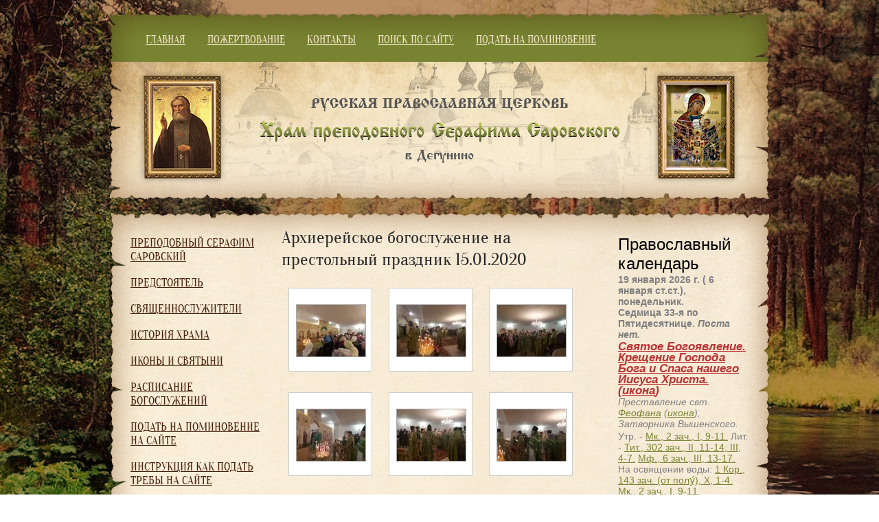

--- FILE ---
content_type: text/html; charset=utf-8
request_url: https://xn--80aaasqvd0adi0be.xn--p1ai/foto/album/arhierejskoe-bogosluzhenie-na-prestolnyj-prazdnik-15-01-2020
body_size: 8330
content:
								
	
	

	<!doctype html>
<!--[if lt IE 7]> <html class="no-js lt-ie9 lt-ie8 lt-ie7" lang="ru"> <![endif]-->
<!--[if IE 7]> <html class="no-js lt-ie9 lt-ie8" lang="ru"> <![endif]-->
<!--[if IE 8]> <html class="no-js lt-ie9" lang="ru"> <![endif]-->
<!--[if gt IE 8]><!-->
<html class="no-js" lang="ru"> <!--<![endif]-->
<head>
<meta name='yandex-verification' content='5375e541ef79adf7' />
<meta name='wmail-verification' content='173e74d5a6af8aff' />
<meta name="google-site-verification" content="Y_B39tWuyMclFP2yPaYP05R6bIr1kZXRhvikDGJqf6I" />

<meta name="robots" content="all" />
<meta http-equiv="Content-Type" content="text/html; charset=UTF-8" />
<meta name="description" content="Архиерейское богослужение на престольный праздник 15.01.2020">
<meta name="keywords" content="Архиерейское богослужение на престольный праздник 15.01.2020">
<meta name="SKYPE_TOOLBAR" content="SKYPE_TOOLBAR_PARSER_COMPATIBLE" />
<title>Архиерейское богослужение на престольный праздник 15.01.2020</title>
<!-- assets.top -->
<meta property="og:title" content="Архиерейское богослужение на престольный праздник 15.01.2020">
<meta name="twitter:title" content="Архиерейское богослужение на престольный праздник 15.01.2020">
<meta property="og:description" content="Архиерейское богослужение на престольный праздник 15.01.2020">
<meta name="twitter:description" content="Архиерейское богослужение на престольный праздник 15.01.2020">
<meta property="og:type" content="website">
<meta property="og:url" content="https://xn--80aaasqvd0adi0be.xn--p1ai/foto/album/arhierejskoe-bogosluzhenie-na-prestolnyj-prazdnik-15-01-2020">
<meta property="og:site_name" content="http://храмсерафима.рф">
<meta name="twitter:card" content="summary">
<!-- /assets.top -->

<link href="/t/v47/images/styles.css" rel="stylesheet" type="text/css" />
<link href="/g/css/styles_articles_tpl.css" rel="stylesheet" type="text/css" />
<link rel="canonical" href="/foto/album/arhierejskoe-bogosluzhenie-na-prestolnyj-prazdnik-15-01-2020"/><meta name="yandex-verification" content="77ab12c4f96544a4" />
<meta name="yandex-verification" content="7f972d885af51611" />
<meta name="google-site-verification" content="glL-al2N6cLeYfv66_GmkBDCSejLVi-zoYc3T-8l5zY" />
<link rel='stylesheet' type='text/css' href='/shared/highslide-4.1.13/highslide.min.css'/>
<script type='text/javascript' src='/shared/highslide-4.1.13/highslide.packed.js'></script>
<script type='text/javascript'>
hs.graphicsDir = '/shared/highslide-4.1.13/graphics/';
hs.outlineType = null;
hs.showCredits = false;
hs.lang={cssDirection:'ltr',loadingText:'Загрузка...',loadingTitle:'Кликните чтобы отменить',focusTitle:'Нажмите чтобы перенести вперёд',fullExpandTitle:'Увеличить',fullExpandText:'Полноэкранный',previousText:'Предыдущий',previousTitle:'Назад (стрелка влево)',nextText:'Далее',nextTitle:'Далее (стрелка вправо)',moveTitle:'Передвинуть',moveText:'Передвинуть',closeText:'Закрыть',closeTitle:'Закрыть (Esc)',resizeTitle:'Восстановить размер',playText:'Слайд-шоу',playTitle:'Слайд-шоу (пробел)',pauseText:'Пауза',pauseTitle:'Приостановить слайд-шоу (пробел)',number:'Изображение %1/%2',restoreTitle:'Нажмите чтобы посмотреть картинку, используйте мышь для перетаскивания. Используйте клавиши вперёд и назад'};</script>

            <!-- 46b9544ffa2e5e73c3c971fe2ede35a5 -->
            <script src='/shared/s3/js/lang/ru.js'></script>
            <script src='/shared/s3/js/common.min.js'></script>
        <link rel='stylesheet' type='text/css' href='/shared/s3/css/calendar.css' />
<script src="/g/libs/highslide/4.1.13/highslide.packed.js"></script>
<script src="/t/v47/images/modernizr_2_6_1.js"></script>


</head>

<body>
<div class="site-wrap">
	<div class="site-wrap-in">
        <header class="site-header">
            <a class="site-logo" href="http://xn--80aaasqvd0adi0be.xn--p1ai"><img src="/t/v47/images/logo.png" alt="" /></a>
            <div class="site-logo2">
            	<img src="/t/v47/images/logo2.jpg" alt="">
            </div>
            <div class="site-logo3">
            	<img src="/t/v47/images/logo3.jpg" alt="">
            </div>
            <nav class="menu-top-wrap clear-self">
                <ul class="menu-top menu-default">
                                    <li>
                        <a href="/" >ГЛАВНАЯ</a>
                    </li>
                                    <li>
                        <a href="/pozhertvovanie" >ПОЖЕРТВОВАНИЕ</a>
                    </li>
                                    <li>
                        <a href="/contacts" >КОНТАКТЫ</a>
                    </li>
                                    <li>
                        <a href="/poisk-po-sajtu-1" >ПОИСК ПО САЙТУ</a>
                    </li>
                                    <li>
                        <a href="/podat-na-pominovenie" >ПОДАТЬ НА ПОМИНОВЕНИЕ</a>
                    </li>
                                </ul>
            </nav>
        </header>
        <div class="site-content-wrap clear-self">
        	<div class="site-content-wrap-bot"></div>
            <div class="site-content">
                <div class="site-content-middle">
                	  
                    <h1>Архиерейское богослужение на престольный праздник 15.01.2020</h1>
	
	<style>
	.gallery2_albums .td, .gallery2_album_photos .td {display: inline-block; padding: 10px; text-align: center; font: normal 11px Arial, sans-serif; overflow: hidden;}
	.gallery2_albums .td img, .gallery2_album_photos .td img {vertical-align: middle;}
	.gallery2_albums a.image, .gallery2_albums a.noAlbumCover { width: 100px; height: 100px; line-height: 100px;}
	a.albumPhoto{ width: 100px; height: 100px; line-height: 100px; }
	a.albumItem{ -moz-transition: all 0.3s ease-in-out 0s; text-align: center; color: #333; font-size: 11px; padding: 10px; border: 1px solid #ccc; cursor: pointer; margin-bottom: 5px; background: #fff; display: block;}
	a.albumItem:hover{ border-color: #AAAAAA;box-shadow: 0 0 2px #336699;}
	.albumPhotosCount{ height: 16px; line-height: 16px;}
	.albumCreated, .albumModified{ font-size: 10px; }
	</style>
	

			
					
		
		<div class="gallery2_albums">
			<div class="tr">
							</div>
		</div>

					
		
		
		
	
					<script type="text/javascript">
				hs.align = 'center';
				hs.transitions = ['expand', 'crossfade'];
				hs.outlineType = 'rounded-white';
				hs.fadeInOut = true;
				hs.dimmingOpacity = 0.8;
									hs.registerOverlay({
					thumbnailId: null,
					overlayId: 'controlbar',
					position: 'bottom right',
					hideOnMouseOut: true
					}); 
							</script>
							<div id="controlbar" class="highslide-overlay controlbar"><a href="#" onclick="return hs.previous(this)" title="Предыдущая (клавиша влево)"></a><a href="#" onclick="return hs.next(this)" title="Следующая (клавиша вправо)"></a><a href="#" class="highslide-move" title="Нажмите чтобы двигать картинку"></a><a href="#" onclick="return hs.close(this)" title="Закрыть"></a></div>
					

		
				<div class="gallery2_album_photos">
			<div class="tr">
								<div class="image td" id="gallery_album_photo_1456450486">
					<a href="/thumb/2/8ePXLSIaHqHhezs9xLtNZw/1280r720/d/img-20200115-wa0005.jpg" class="image albumPhoto albumItem highslide" onclick="return hs.expand(this)" target="_blank">
					   <img alt="IMG-20200115-WA0005" src="/thumb/2/e9UGNIzq6TqB9Q9iKliRBw/100r100/d/img-20200115-wa0005.jpg">
					</a>
									</div>
											<div class="image td" id="gallery_album_photo_1456449886">
					<a href="/thumb/2/WkVxmf6x-oF9x2iRjc9puQ/1280r720/d/img-20200115-wa0001.jpg" class="image albumPhoto albumItem highslide" onclick="return hs.expand(this)" target="_blank">
					   <img alt="IMG-20200115-WA0001" src="/thumb/2/a21M4ciHFZ5ZfJJZ35RKGA/100r100/d/img-20200115-wa0001.jpg">
					</a>
									</div>
											<div class="image td" id="gallery_album_photo_1456450286">
					<a href="/thumb/2/CJB-6PDHyU3zBAGQIYt0LQ/1280r720/d/img-20200115-wa0004.jpg" class="image albumPhoto albumItem highslide" onclick="return hs.expand(this)" target="_blank">
					   <img alt="IMG-20200115-WA0004" src="/thumb/2/GeeMlywB5Rq7pa30qQoLjQ/100r100/d/img-20200115-wa0004.jpg">
					</a>
									</div>
							</div>
			<div class="tr">
										<div class="image td" id="gallery_album_photo_1456450086">
					<a href="/thumb/2/rmpAHge6208whdaQWTnj-g/1280r720/d/img-20200115-wa0002.jpg" class="image albumPhoto albumItem highslide" onclick="return hs.expand(this)" target="_blank">
					   <img alt="IMG-20200115-WA0002" src="/thumb/2/_X0xNJffXls9mvasWAZTXQ/100r100/d/img-20200115-wa0002.jpg">
					</a>
									</div>
											<div class="image td" id="gallery_album_photo_1456450686">
					<a href="/thumb/2/Qvz-FGSg7TuLJldOzMCJ0w/1280r720/d/img-20200115-wa0006.jpg" class="image albumPhoto albumItem highslide" onclick="return hs.expand(this)" target="_blank">
					   <img alt="IMG-20200115-WA0006" src="/thumb/2/lcpbtQRJciCzcQ2PHwVxVA/100r100/d/img-20200115-wa0006.jpg">
					</a>
									</div>
											<div class="image td" id="gallery_album_photo_1456450886">
					<a href="/thumb/2/KLESDkx_3tx750Gu_rh12g/1280r720/d/img-20200115-wa0007.jpg" class="image albumPhoto albumItem highslide" onclick="return hs.expand(this)" target="_blank">
					   <img alt="IMG-20200115-WA0007" src="/thumb/2/7e2UOKH063I6fAox_w_oyw/100r100/d/img-20200115-wa0007.jpg">
					</a>
									</div>
							</div>
			<div class="tr">
										<div class="image td" id="gallery_album_photo_1456451086">
					<a href="/thumb/2/L8_1m1UJy7AuqlF645pOOw/1280r720/d/img-20200115-wa0008.jpg" class="image albumPhoto albumItem highslide" onclick="return hs.expand(this)" target="_blank">
					   <img alt="IMG-20200115-WA0008" src="/thumb/2/LFCsHA4zxg5Dbc9-VV8haA/100r100/d/img-20200115-wa0008.jpg">
					</a>
									</div>
											<div class="image td" id="gallery_album_photo_1456451286">
					<a href="/thumb/2/vyxJc_F4tHteNckQLQHLiA/1280r720/d/img-20200115-wa0009.jpg" class="image albumPhoto albumItem highslide" onclick="return hs.expand(this)" target="_blank">
					   <img alt="IMG-20200115-WA0009" src="/thumb/2/-OjRxtfiKmO232E_km0ddw/100r100/d/img-20200115-wa0009.jpg">
					</a>
									</div>
											<div class="image td" id="gallery_album_photo_1456451486">
					<a href="/thumb/2/mAHsjI4_O2pOAcjLJMNcAQ/1280r720/d/img-20200115-wa0010.jpg" class="image albumPhoto albumItem highslide" onclick="return hs.expand(this)" target="_blank">
					   <img alt="IMG-20200115-WA0010" src="/thumb/2/95xIAbQEsIYN5g_WGmINCg/100r100/d/img-20200115-wa0010.jpg">
					</a>
									</div>
							</div>
			<div class="tr">
										<div class="image td" id="gallery_album_photo_1456451686">
					<a href="/thumb/2/AFyJe-3gQXRFRZ6kMul_Jg/1280r720/d/img-20200115-wa0011.jpg" class="image albumPhoto albumItem highslide" onclick="return hs.expand(this)" target="_blank">
					   <img alt="IMG-20200115-WA0011" src="/thumb/2/CgQNFk5ivRkHWZMBsnBvBw/100r100/d/img-20200115-wa0011.jpg">
					</a>
									</div>
											<div class="image td" id="gallery_album_photo_1456451886">
					<a href="/thumb/2/ulaAdwQgDhQJOipYnVs6Gw/1280r720/d/img-20200115-wa0012.jpg" class="image albumPhoto albumItem highslide" onclick="return hs.expand(this)" target="_blank">
					   <img alt="IMG-20200115-WA0012" src="/thumb/2/kQcb9hU3uu3JCC6_JEhPMw/100r100/d/img-20200115-wa0012.jpg">
					</a>
									</div>
											<div class="image td" id="gallery_album_photo_1456452086">
					<a href="/thumb/2/VR57_BXZYeZ8WEZibEQhmQ/1280r720/d/img-20200115-wa0013.jpg" class="image albumPhoto albumItem highslide" onclick="return hs.expand(this)" target="_blank">
					   <img alt="IMG-20200115-WA0013" src="/thumb/2/1-f_IZzoair8gPEgctguSw/100r100/d/img-20200115-wa0013.jpg">
					</a>
									</div>
							</div>
			<div class="tr">
										<div class="image td" id="gallery_album_photo_1456452286">
					<a href="/thumb/2/1zS70kKlLITxkxvtq_B28A/1280r720/d/img-20200115-wa0014.jpg" class="image albumPhoto albumItem highslide" onclick="return hs.expand(this)" target="_blank">
					   <img alt="IMG-20200115-WA0014" src="/thumb/2/64FZMz_Ks63uv74aqvWxXQ/100r100/d/img-20200115-wa0014.jpg">
					</a>
									</div>
											<div class="image td" id="gallery_album_photo_1456455286">
					<a href="/thumb/2/NhUsKwdnBpwD89dyMI0g3w/1280r720/d/img-20200115-wa0023.jpg" class="image albumPhoto albumItem highslide" onclick="return hs.expand(this)" target="_blank">
					   <img alt="IMG-20200115-WA0023" src="/thumb/2/LfdC4sAGd7WpY6cIYcLAxw/100r100/d/img-20200115-wa0023.jpg">
					</a>
									</div>
											<div class="image td" id="gallery_album_photo_1456455486">
					<a href="/thumb/2/_TTY58GNoHasOHuRRPq9Og/1280r720/d/img-20200115-wa0024.jpg" class="image albumPhoto albumItem highslide" onclick="return hs.expand(this)" target="_blank">
					   <img alt="IMG-20200115-WA0024" src="/thumb/2/7vBw6BWUwM2_ChFpui5-jA/100r100/d/img-20200115-wa0024.jpg">
					</a>
									</div>
							</div>
			<div class="tr">
										<div class="image td" id="gallery_album_photo_1456455686">
					<a href="/thumb/2/EC0z6JQPuYeZuQj6UUTDDA/1280r720/d/img-20200115-wa0025.jpg" class="image albumPhoto albumItem highslide" onclick="return hs.expand(this)" target="_blank">
					   <img alt="IMG-20200115-WA0025" src="/thumb/2/a29xWF5KQNvVbycK83Y10Q/100r100/d/img-20200115-wa0025.jpg">
					</a>
									</div>
											<div class="image td" id="gallery_album_photo_1456455886">
					<a href="/thumb/2/1Hs2CE8bW2fN7DSi-0D7uA/1280r720/d/img-20200115-wa0026.jpg" class="image albumPhoto albumItem highslide" onclick="return hs.expand(this)" target="_blank">
					   <img alt="IMG-20200115-WA0026" src="/thumb/2/pWY8Hq7ArpuLmySOxKE7Ug/100r100/d/img-20200115-wa0026.jpg">
					</a>
									</div>
											<div class="image td" id="gallery_album_photo_1456456086">
					<a href="/thumb/2/jn57JTpP7ZkOXm-jMpFvTA/1280r720/d/img-20200115-wa0027.jpg" class="image albumPhoto albumItem highslide" onclick="return hs.expand(this)" target="_blank">
					   <img alt="IMG-20200115-WA0027" src="/thumb/2/dQu2_dDvIA3bE1ZRdBnpAA/100r100/d/img-20200115-wa0027.jpg">
					</a>
									</div>
							</div>
			<div class="tr">
										<div class="image td" id="gallery_album_photo_1456456286">
					<a href="/thumb/2/rh5BXT83G4bfWrOX0DYUfQ/1280r720/d/img-20200115-wa0029.jpg" class="image albumPhoto albumItem highslide" onclick="return hs.expand(this)" target="_blank">
					   <img alt="IMG-20200115-WA0029" src="/thumb/2/JuwlX8cjaRbzStOt_SaEgg/100r100/d/img-20200115-wa0029.jpg">
					</a>
									</div>
											<div class="image td" id="gallery_album_photo_1456456486">
					<a href="/thumb/2/MFAh0KS2rI8nEfMQwKh0jA/1280r720/d/img-20200115-wa0030.jpg" class="image albumPhoto albumItem highslide" onclick="return hs.expand(this)" target="_blank">
					   <img alt="IMG-20200115-WA0030" src="/thumb/2/g2uRL-Ov9R42tWQEsV3C4Q/100r100/d/img-20200115-wa0030.jpg">
					</a>
									</div>
											<div class="image td" id="gallery_album_photo_1456456686">
					<a href="/thumb/2/PVh54jwehFQyhOPFFjKM6g/1280r720/d/img-20200115-wa0031.jpg" class="image albumPhoto albumItem highslide" onclick="return hs.expand(this)" target="_blank">
					   <img alt="IMG-20200115-WA0031" src="/thumb/2/CWLn2e7Pbk-9pTsMr8kecA/100r100/d/img-20200115-wa0031.jpg">
					</a>
									</div>
							</div>
			<div class="tr">
										<div class="image td" id="gallery_album_photo_1456456886">
					<a href="/thumb/2/8-fxA-7LOckOFPScWO-oaw/1280r720/d/img-20200115-wa0032.jpg" class="image albumPhoto albumItem highslide" onclick="return hs.expand(this)" target="_blank">
					   <img alt="IMG-20200115-WA0032" src="/thumb/2/teZIhuBwNUmFAapvA2LEOQ/100r100/d/img-20200115-wa0032.jpg">
					</a>
									</div>
											<div class="image td" id="gallery_album_photo_1456457086">
					<a href="/thumb/2/SVgeMCTCoG4uLwXt8BkwgQ/1280r720/d/img-20200115-wa0033.jpg" class="image albumPhoto albumItem highslide" onclick="return hs.expand(this)" target="_blank">
					   <img alt="IMG-20200115-WA0033" src="/thumb/2/jYtGo1NfN5zTypYKGf3okQ/100r100/d/img-20200115-wa0033.jpg">
					</a>
									</div>
											<div class="image td" id="gallery_album_photo_1456457286">
					<a href="/thumb/2/k8v52Z1cfCCd5FfkmGK9DA/1280r720/d/img-20200115-wa0034.jpg" class="image albumPhoto albumItem highslide" onclick="return hs.expand(this)" target="_blank">
					   <img alt="IMG-20200115-WA0034" src="/thumb/2/Ke0x9VnPiPhiuL47gj5WVQ/100r100/d/img-20200115-wa0034.jpg">
					</a>
									</div>
							</div>
			<div class="tr">
										<div class="image td" id="gallery_album_photo_1456457486">
					<a href="/thumb/2/xi_ALuA6n15b3Wk2GzkdyQ/1280r720/d/img-20200115-wa0016.jpg" class="image albumPhoto albumItem highslide" onclick="return hs.expand(this)" target="_blank">
					   <img alt="IMG-20200115-WA0016" src="/thumb/2/BFojNXr0d0QGs4C4DS4Cbw/100r100/d/img-20200115-wa0016.jpg">
					</a>
									</div>
											<div class="image td" id="gallery_album_photo_1456457686">
					<a href="/thumb/2/PiJOWoBppTSN4nEINPUQVA/1280r720/d/img-20200115-wa0017.jpg" class="image albumPhoto albumItem highslide" onclick="return hs.expand(this)" target="_blank">
					   <img alt="IMG-20200115-WA0017" src="/thumb/2/gBTo3vBUAeR4HVNeIfa1Rw/100r100/d/img-20200115-wa0017.jpg">
					</a>
									</div>
											<div class="image td" id="gallery_album_photo_1456457886">
					<a href="/thumb/2/j_8hoKsHU8PXaaYXiA79Hw/1280r720/d/img-20200115-wa0021.jpg" class="image albumPhoto albumItem highslide" onclick="return hs.expand(this)" target="_blank">
					   <img alt="IMG-20200115-WA0021" src="/thumb/2/FDHHNhrOXp8JogicJ8Wjjw/100r100/d/img-20200115-wa0021.jpg">
					</a>
									</div>
							</div>
			<div class="tr">
										<div class="image td" id="gallery_album_photo_1456458286">
					<a href="/thumb/2/ytvx1_2bA2562h5btITzDw/1280r720/d/img-20200115-wa0022.jpg" class="image albumPhoto albumItem highslide" onclick="return hs.expand(this)" target="_blank">
					   <img alt="IMG-20200115-WA0022" src="/thumb/2/jUG8QNKzg1tBMsAsBLr_OA/100r100/d/img-20200115-wa0022.jpg">
					</a>
									</div>
							
			</div>
		</div>

		<p><a href="/foto">&larr; Вернуться назад к списку альбомов</a></p>

		
		

	
	</div>
            </div>
            <aside class="site-content-left">
                        <nav class="menu-left-wrap">
                <ul class="menu-left menu-default">
                                    <li>
                        <a href="/prepodobnyy-serafim-sarovskiy" >Преподобный Серафим Саровский</a>
                    </li>
                                    <li>
                        <a href="/predstoyatel" >ПРЕДСТОЯТЕЛЬ</a>
                    </li>
                                    <li>
                        <a href="/svyashennki" >Священнослужители</a>
                    </li>
                                    <li>
                        <a href="/vekhi-stroitelstva-nashego-khrama" >История храма</a>
                    </li>
                                    <li>
                        <a href="/ikon" >Иконы и святыни</a>
                    </li>
                                    <li>
                        <a href="/raspisanie" >Расписание богослужений</a>
                    </li>
                                    <li>
                        <a href="/podat-na-pominovenie-1" >Подать на поминовение на сайте</a>
                    </li>
                                    <li>
                        <a href="/instrukciya-po-podache-treb-na-sajte" >Инструкция как подать требы на сайте</a>
                    </li>
                                    <li>
                        <a href="/tserkovnyye-tainstva-i-oglasitelnyye-besedy" >Церковные Таинства, молебны, катехизация</a>
                    </li>
                                    <li>
                        <a href="/novonachalnym" >Новоначальным</a>
                    </li>
                                    <li>
                        <a href="/voskresnaya-shkola" >Воскресная школа</a>
                    </li>
                                    <li>
                        <a href="/biblioteka" >Библиотека храма</a>
                    </li>
                                    <li>
                        <a href="/foto" >Фотогалерея</a>
                    </li>
                                    <li>
                        <a href="/podat-na-pominovenie-cherez-sajt" >Сертификат благотворителя</a>
                    </li>
                                    <li>
                        <a href="/informatsiya" >Объявления, анонсы, информация</a>
                    </li>
                                    <li>
                        <a href="/palomnicheskiye-poyezdki" >Паломнические поездки</a>
                    </li>
                                    <li>
                        <a href="/club" >Молодежный клуб</a>
                    </li>
                                    <li>
                        <a href="/sotsialnoye-sluzheniye" >Социальное служение</a>
                    </li>
                                    <li>
                        <a href="/serafimovskiy-listok" >Серафимовский листок</a>
                    </li>
                                    <li>
                        <a href="/poisk-po-sajtu" >Поиск по сайту</a>
                    </li>
                                </ul>
            </nav>
                                                <div class="site-informers"><!-- Gismeteo informer START -->
<link rel="stylesheet" type="text/css" href="https://www.gismeteo.ru/static/css/informer2/gs_informerClient.min.css">
<div id="gsInformerID-yK4hU276E00Vm2" class="gsInformer" style="width:168px;height:302px">
  <div class="gsIContent">
   <div id="cityLink">
     <a href="https://www.gismeteo.ru/city/daily/4368/" target="_blank">Погода в Москве</a>
   </div>
   <div class="gsLinks">
     <table>
       <tr>
         <td>
           <div class="leftCol">
             <a href="https://www.gismeteo.ru" target="_blank">
               <img alt="Gismeteo" title="Gismeteo" src="https://www.gismeteo.ru/static/images/informer2/logo-mini2.png" align="absmiddle" border="0" />
               <span>Gismeteo</span>
             </a>
           </div>
           <div class="rightCol">
             <a href="https://www.gismeteo.ru/city/weekly/4368/" target="_blank">Подробнее</a>
           </div>
           </td>
        </tr>
      </table>
    </div>
  </div>
</div>
<script src="https://www.gismeteo.ru/ajax/getInformer/?hash=yK4hU276E00Vm2" type="text/javascript"></script>
<!-- Gismeteo informer END --></div>            </aside>
            <aside class="site-content-right">
                        <div class="edit-block-wrap2">
                <div class="edit-block-title2">Православный календарь</div>
                <article class="edit-block-body2 clear-self"><script language="Javascript">
var d=new Date();
var to=-4-d.getTimezoneOffset()/60;
document.write ( '<script language="Javascript" src="https://script.pravoslavie.ru/calendar.php?tmshift='+to +'"><\/script>');
</script></article>
            </div>
                                    <div class="edit-block-wrap3">
            	            	<div class="block-image"><img src="/thumb/2/dY-Vrhy1tHH9-1WZ9_ijTA/190c120/d/045345ee87d1498af0f270c2e85852fd.jpg" alt="ЗАКАЗАТЬ ПОМИНОВЕНИЕ" /></div>
            	                <div class="edit-block-title3">ЗАКАЗАТЬ ПОМИНОВЕНИЕ</div>
                <article class="edit-block-body3 clear-self"><p><a href="/podat-na-pominovenie"><img class="mce-s3-button" src="/d/862138/d/buttons/4634500.png" style="width: 193px; height: 66px;" /></a></p>

<p>&nbsp;</p>

<p>&nbsp;</p>

<p><span style="font-size:14pt;">ДРУЖЕСТВЕННЫЕ САЙТЫ</span></p>

<p>&nbsp;</p>

<p><a href="https://svetfavora.ru/missionarycenter#literature"><span style="font-size:14pt;">Миссионерский Центр во имя преподобного Иосифа Волоцкого</span></a></p>

<p>&nbsp;</p>

<p><a href="https://playerverahtml.radiovera.ru/index.php?p=0"><img alt="" height="90" id="header-logo" src="https://radiovera.ru/wp-content/uploads/2016/04/Moskva.png" style="width: 193px; height: 81px;" width="237" /></a></p>

<p>&nbsp;</p>

<p><a href="https://t.me/hramserafimasorovckogo">ТЕЛЕГРАММ КАНАЛ</a> ХРАМА</p>

<p>&nbsp;</p>

<p><span style="font-size:15pt;"><a href="https://xn--80aefefmftlqq5am.xn--p1ai/"><strong>андрейживолут.рф</strong></a></span></p>

<p><strong><span style="font-size:8pt;">Сайт автора музыки и исполнителя</span></strong></p>

<p><strong><span style="font-size:8pt;">Живолута Андрея Никитьевича</span></strong></p></article>
            </div>
                        </aside>
        </div>
    </div>
        <div class="clear-footer"></div>
</div>
<footer class="site-footer">
	<div class="site-footer-in">
        <div class="site-copyright"><span style='font-size:14px;' class='copyright'><!--noindex--><span class="copyright">
    <a href="https://megagroup.ru" target="_blank" rel="nofollow" ><img src="https://cp1.megagroup.ru/g/mlogo/25x25/grey/light.png" alt="Мегагрупп.ру" style="vertical-align: middle;"></a>
	<a href="https://megagroup.ru" title="Мегагрупп.ру"  target="_blank" rel="nofollow" >Мегагрупп.ру</a>
</span><!--/noindex--></span></div>
        <div class="site-name-bottom">&copy; 2014 - 2026  Храм преподобного Серафима Саровского в Восточном Дегунино</div>
        <div class="site-counters clear-self"><<!-- Yandex.Metrika informer -->
<a href="https://metrika.yandex.ru/stat/?id=47397730&amp;from=informer"
target="_blank" rel="nofollow"><img src="https://informer.yandex.ru/informer/47397730/3_0_FFFFFFFF_EFEFEFFF_0_uniques"
style="width:88px; height:31px; border:0;" alt="Яндекс.Метрика" title="Яндекс.Метрика: данные за сегодня (просмотры, визиты и уникальные посетители)" class="ym-advanced-informer" data-cid="47397730" data-lang="ru" /></a>
<!-- /Yandex.Metrika informer -->

<!-- Yandex.Metrika counter -->
<script type="text/javascript" >
   (function(m,e,t,r,i,k,a){m[i]=m[i]||function(){(m[i].a=m[i].a||[]).push(arguments)};
   m[i].l=1*new Date();k=e.createElement(t),a=e.getElementsByTagName(t)[0],k.async=1,k.src=r,a.parentNode.insertBefore(k,a)})
   (window, document, "script", "https://mc.yandex.ru/metrika/tag.js", "ym");

   ym(47397730, "init", {
        clickmap:true,
        trackLinks:true,
        accurateTrackBounce:true,
        webvisor:true
   });
</script>
<noscript><div><img src="https://mc.yandex.ru/watch/47397730" style="position:absolute; left:-9999px;" alt="" /></div></noscript>
<!-- /Yandex.Metrika counter -->
<!--__INFO2026-01-20 01:23:05INFO__-->
</div>
    </div>
</footer>
<!--650-->

<!-- assets.bottom -->
<!-- </noscript></script></style> -->
<script src="/my/s3/js/site.min.js?1768462484" ></script>
<script src="/my/s3/js/site/defender.min.js?1768462484" ></script>
<script >/*<![CDATA[*/
var megacounter_key="20aa690de5dea64d1a4adc3adcaaedbf";
(function(d){
    var s = d.createElement("script");
    s.src = "//counter.megagroup.ru/loader.js?"+new Date().getTime();
    s.async = true;
    d.getElementsByTagName("head")[0].appendChild(s);
})(document);
/*]]>*/</script>
<script >/*<![CDATA[*/
$ite.start({"sid":858186,"vid":862138,"aid":1002503,"stid":4,"cp":21,"active":true,"domain":"xn--80aaasqvd0adi0be.xn--p1ai","lang":"ru","trusted":false,"debug":false,"captcha":3,"onetap":[{"provider":"vkontakte","provider_id":"51971797","code_verifier":"ThDTMjN2MQERDlJN4ZOWzz4z02QZOjQ3cWYkEYRjZYZ"}]});
/*]]>*/</script>
<!-- /assets.bottom -->
</body>
</html>


--- FILE ---
content_type: text/css
request_url: https://xn--80aaasqvd0adi0be.xn--p1ai/t/v47/images/styles.css
body_size: 3073
content:
@charset "utf-8";
@font-face {
    font-family: 'PlayfairDisplayRegular';
    src: url('playfairdisplay-regular.eot');
    src: url('playfairdisplay-regular.eot') format('embedded-opentype'),
         url('playfairdisplay-regular.woff') format('woff'),
         url('playfairdisplay-regular.ttf') format('truetype'),
         url('playfairdisplay-regular.svg#PlayfairDisplayRegular') format('svg');
}
@font-face {
    font-family: 'OranienbaumRegular';
    src: url('oranienbaum-regular.eot');
    src: url('oranienbaum-regular.eot') format('embedded-opentype'),
         url('oranienbaum-regular.woff') format('woff'),
         url('oranienbaum-regular.ttf') format('truetype'),
         url('oranienbaum-regular.svg#OranienbaumRegular') format('svg');
}

/* --------------- default --------------- */
html, body, div, span, h1, h2, h3, h4, h5, h6, p, em, strong, sub, sup, b, u, i,  dl, dt, dd, ol, ul, li, form, label, tbody, tfoot, thead, tr, th, td, article, aside, canvas, details, figcaption, figure, footer, header, hgroup, menu, nav, section, summary, time, mark, audio, video {margin: 0; padding: 0; border: 0; outline: 0; background: transparent; font-size: 100%;}

article, aside, details, figcaption, figure, footer, header, hgroup, menu, nav, section, small {display:block;}
button::-moz-focus-inner, input::-moz-focus-inner {border: 0; padding: 0;}
sub, sup {font-size: 75%; line-height: 0; position: relative; vertical-align: baseline;}
sup { top: -0.5em; }
sub {bottom: -0.25em; }
ins {text-decoration: none;}
p, pre, blockquote, ul, ol, dl { margin: 1em 0;}
blockquote {margin-left: 40px; margin-right: 40px;}
ol, ul, dd {margin-left: 40px;}
pre, code, kbd, samp {font-family: monospace, sans-serif;}

h1,h2,h3,h4,h5,h6 {font-weight: normal; color:#262626; font-family:'OranienbaumRegular', Arial, Helvetica, sans-serif;}
h1 {font-size: 26px; margin: 0 0 15px;}
h2 {font-size: 24px; margin: 0.83em 0;}
h3 {font-size: 22px; margin: 1.0em 0;}
h4 {font-size: 20px; margin: 1.33em 0;}
h5 {font-size: 18px; margin: 1.5em 0;}
h6 {font-size: 16px; margin: 1.67em 0;}

input, select, button, textarea {font-family: "Trebuchet MS", Arial, Helvetica, sans-serif;}
html {overflow-y: scroll;}
/*body {background:url(body.jpg) center top fixed no-repeat; background-size:1920px 1257px; text-align: left; line-height: 1.25; font-size: 16px; font-family: Georgia, "Times New Roman", Times, serif; color: #525252;}*/
body {background:url(body.jpg) center top fixed no-repeat; background-size:1920px 1257px; text-align: left; line-height: 1.25; font-size: 16px; font-family: Arial, Helvetica, sans-serif; color: #525252;}
a {color:#788432; text-decoration: underline;}
a:hover {text-decoration: none;}
hr {color:#aaa; background: #aaa; height: 1px; border: none;}
html, body {position:relative; height:100%; min-width:980px;}

.YMaps { color:#000;}
#printMe {color:#000;}

.menu-default, .menu-default ul, .menu-default li {padding:0; margin:0; list-style:none;}
.clear-self:after {display:block; content:''; font-size:0; clear:both;}


/* wrapper
-------------------------------*/
.site-wrap {height:auto !important; height:100%; min-height:100%; margin:0 auto -85px; padding:20px 0 0;}

.site-wrap-in {position:relative; width:960px; margin:0 auto;}

	.clear-footer {clear:both; height:85px}

	.cleaner {clear:both; line-height:0; font-size:0;}

/* header
-------------------------------*/
.site-header {position:relative; margin:0 0 20px; height:270px; background:url(head.png) left top no-repeat; font-size:0;}
.site-header p {margin:0;}
.site-header img {border:none;}

	.phone-top {position:absolute; right:px; top:px; font:; color:#eee;}
	.phone-top span {font-size:14px; color:#000;}
	.phone-top a {color: #000; text-decoration:none;}

	.site-slogan {position:absolute; left:px; top:px; font:; color:#eee;}

	.site-logo {position:absolute; left:215px; top:119px;}
	.site-logo2 {position:absolute; left:49px; top:90px; -moz-box-shadow: 0 0 8px rgba(0,0,0,.37); -webkit-box-shadow: 0 0 8px rgba(0,0,0,.37); box-shadow: 0 0 8px rgba(0,0,0,.37);}
	.site-logo3 {position:absolute; right:50px; top:90px; -moz-box-shadow: 0 0 8px rgba(0,0,0,.37); -webkit-box-shadow: 0 0 8px rgba(0,0,0,.37); box-shadow: 0 0 8px rgba(0,0,0,.37);}

	/* top menu
	-------------------------------*/
	.menu-top-wrap {position:absolute; left:52px; top:30px;}
			.menu-top li {float:left; padding:0 32px 0 0;}
				.menu-top li a {color:#f5e6c9; font:16px/1 'OranienbaumRegular', Arial, Helvetica, sans-serif;}
				.menu-top li a:hover {color: #e1be47;}

/* content
-------------------------------*/
.site-content-wrap {padding:20px 30px 0; position: relative; background:url(cont-t.png) left top no-repeat;}
.site-content-wrap:before {position:absolute; left:0; top:363px; bottom:138px; display:block; right:0; content:''; background:url(cont.png) left top repeat-y; z-index:-1;}
.site-content-wrap-bot {position:absolute; left:0; right:0; bottom:0; height:138px; background:url(cont-b.png) left bottom no-repeat; z-index:-1;}

	.site-content {width: 100%; float: left;}
		.site-content-middle {padding:0 30px 50px 0; min-height: 330px; margin:0 190px 0 220px;}

	/* leftside
	-------------------------------*/
	.site-content-left {width:190px; padding:5px 0 30px; float: left; margin-left: -100%; position: relative;}
	.site-content-left img {border:0;}

		/* left menu
		-------------------------------*/

		.menu-left-wrap {margin:0 0 21px 0;}
				.menu-left li {padding:9px 0;}
					.menu-left li a {color:#46210d; font:17px/17px 'OranienbaumRegular', Arial, Helvetica, sans-serif; text-transform:uppercase;}



		/* edit block
		-------------------------------*/

		.edit-block-wrap {margin:0 0 17px 0; border-top:1px solid #c9b5a4; padding:9px 0 0;}
			.edit-block-title {color:#000000; font:20px 'PlayfairDisplayRegular', Arial, Helvetica, sans-serif;}
			.edit-block-body {color:#7f7f7f; padding:1px 11px 1px 0; font:14px/16px Georgia, "Times New Roman", Times, serif;}
			.edit-block-body p {margin:8px 0;}


		/* news
		-------------------------------*/

		.news-wrap {margin:0 0 25px 0; border-bottom:1px solid #c9b5a4; padding:0 0 10px;}
			.news-name {padding:0 0 14px; color:#262626; font:28px 'PlayfairDisplayRegular', Arial, Helvetica, sans-serif;}
			.news-body {padding:0 0 12px;}
				.news-date {color:#fff; text-align:center; font:12px/20px Arial, Helvetica, sans-serif; background:#4e2e1c; float:left; margin:0 10px 7px 0; width:60px;}
				.news-title {margin:0; font:14px Arial, Helvetica, sans-serif; padding:0 0 7px;}			
					.news-title a {color:#788432;}
					.news-note {color:#000000; font:14px/17px Arial, Helvetica, sans-serif;}
					.news-note p {margin:0;}

		/* vote
		-------------------------------*/

		.site-vote {margin:0 0 20px; border-top:1px solid #c9b5a4; padding:11px 0 0;}
		.site-vote ol {margin:0 0 0 20px; padding:0; line-height:20px;}
			.vote-title {color:#000; font:25px 'PlayfairDisplayRegular', Arial, Helvetica, sans-serif; padding:0 0 8px;}
			.vote-body {padding:0; color:#515151; font:14px Arial, Helvetica, sans-serif;}
			.vopros {padding:0 0 12px; font:bold 12px Arial, Helvetica, sans-serif; color:#231f20;}
			.otvet {margin:0 0 0 -5px;}
			.svoy {padding:17px 0 1px; font-size:12px; color:#828282;}
			.otv {margin:0; width:125px; padding:0 5px 0 7px; height:25px; border:0; background:url(otv.png) left top no-repeat; float:left;}
			.golos {background:url(golos.png) left top no-repeat; margin:0; width:23px; height:25px; cursor:pointer; border:none; padding:0; float:left;}


		/*informers________________________________________*/
		.site-informers {text-align:center; font-size:14px; margin:0 0 20px;}

	/* rightside
	-------------------------------*/
	.site-content-right { width: 190px; padding:0 0 30px; float: left; margin-left: -190px; position: relative;}
	.site-content-right img {border:0;}


		/* edit block2
		-------------------------------*/

		.edit-block-wrap2 {margin:0 0 15px 0; padding:12px 0 0;}
			.edit-block-title2 {color:#000000; font:24px /*'PlayfairDisplayRegular',*/ Arial, Helvetica, sans-serif;}
			.edit-block-body2 {color:#7f7f7f; padding:1px 0; font:14px/16px  Arial, Helvetica, sans-serif;}




		/* edit block3
		-------------------------------*/

		.edit-block-wrap3 {margin:0 0 15px 0; padding:28px 0 0; border-top:1px solid #c9b5a4; font-size:0;}
			.edit-block-wrap3 .block-image {margin:0 0 13px;}
			.edit-block-title3 {color:#010101; font: 15px Georgia, "Times New Roman", Times, serif; text-transform:uppercase;}
			.edit-block-body3 {color:#7f7f7f; padding:3px 0; font:14px/16px Georgia, "Times New Roman", Times, serif;}



/* footer
-------------------------------*/
.site-footer {position:relative; height:85px;}
.site-footer-in {position:relative; height:85px; width: 960px; margin: 0 auto;}
.site-footer p {margin:0;}
.site-footer img {border:0;}

	.site-copyright {position:absolute; right:30px; top:29px; font:12px Arial, Helvetica, sans-serif; color:#ffdc7f;}
		.site-copyright a {color:#ffdc7f;}

	.site-copyright span.copyright {font-size:12px !important;}

	.site-counters {position:absolute; top:26px; left:50%; width:300px; margin-left:-150px; text-align:center; color:#fff; font-size:14px;}

	.site-name-bottom {position:absolute; left:29px; top:32px; color:#ebdcc4; font:13px Arial, Helvetica, sans-serif; max-width:250px;}

/* tables
-------------------------------*/
table.table0 { border-collapse: collapse;  border-spacing: 0;}
table.table0 td { padding: 5px; border: none;}

table.table1 { border-collapse: collapse;  border-spacing: 0;}
table.table1 tr:hover { background: none;}
table.table1 td { padding: 5px; border: 1px solid #91949a;}

table.table2 { border-collapse: collapse;  border-spacing: 0;}
table.table2 tr:hover { background: none;}
table.table2 td { padding: 5px; border: 1px solid #91949a;}
table.table2 th { padding: 8px 5px; border: 1px solid #91949a; background-color: #788432; color: #fff; text-align: left;}

table.gallery { border-spacing: 10px; border-collapse: separate;}
table.gallery td { background-color: #e9e9e9; text-align: center; padding: 15px;}

/*ДОБАВЛЕНО*/
td p {margin: 0}

tr td:first-child {
	padding: .3em 1em .3em .3em;
}

--- FILE ---
content_type: text/javascript
request_url: https://counter.megagroup.ru/20aa690de5dea64d1a4adc3adcaaedbf.js?r=&s=1280*720*24&u=https%3A%2F%2Fxn--80aaasqvd0adi0be.xn--p1ai%2Ffoto%2Falbum%2Farhierejskoe-bogosluzhenie-na-prestolnyj-prazdnik-15-01-2020&t=%D0%90%D1%80%D1%85%D0%B8%D0%B5%D1%80%D0%B5%D0%B9%D1%81%D0%BA%D0%BE%D0%B5%20%D0%B1%D0%BE%D0%B3%D0%BE%D1%81%D0%BB%D1%83%D0%B6%D0%B5%D0%BD%D0%B8%D0%B5%20%D0%BD%D0%B0%20%D0%BF%D1%80%D0%B5%D1%81%D1%82%D0%BE%D0%BB%D1%8C%D0%BD%D1%8B%D0%B9%20%D0%BF%D1%80%D0%B0%D0%B7%D0%B4%D0%BD%D0%B8%D0%BA%2015.01.2020&fv=0,0&en=1&rld=0&fr=0&callback=_sntnl1768866982171&1768866982171
body_size: 96
content:
//:1
_sntnl1768866982171({date:"Mon, 19 Jan 2026 23:56:22 GMT", res:"1"})